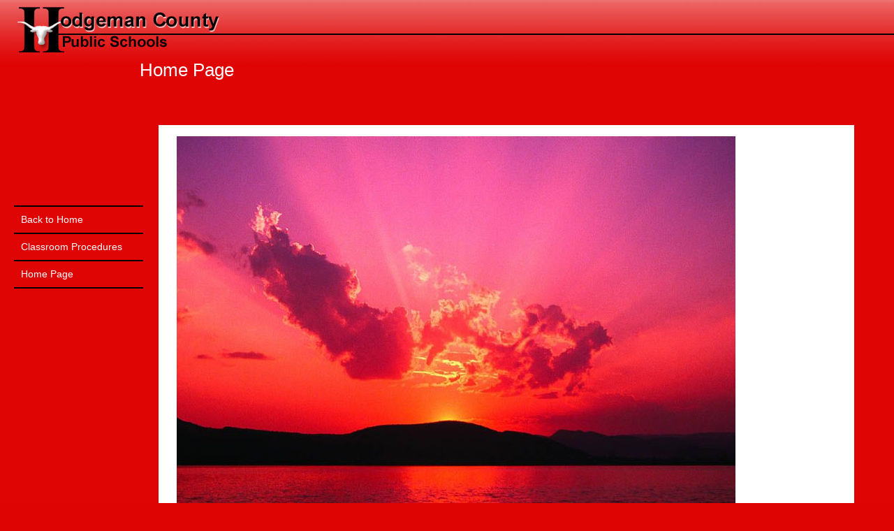

--- FILE ---
content_type: text/html; charset=UTF-8
request_url: https://usd227.socs.net/vnews/display.v/SEC/Middle%20School/High%20School%7CFaculty%3E%3EHergert%2C%20Sue
body_size: 5111
content:



<!doctype html>
<html class="no-js" lang="en">
  <head>
    <meta charset="utf-8">
    <meta name="viewport" content="width=device-width, initial-scale=1, shrink-to-fit=no">
    <title>USD 227 - Home Page</title>

        <link rel="stylesheet" href="/css/backend/fonts-min.css">
    <link rel="stylesheet" href="/css/backend/reset-min.css">
    <link rel="stylesheet" href="/css/backend/base-min.css">

    <link rel="stylesheet" href="/css/backend/fontawesome/6.5.2-pro/css/all.min.css">

        <link rel="stylesheet" id="staffpages" href="/pages/teacherpages/USD227/default.css?v=042114">

      <script src="/javascripts/jquery/jquery-3.7.1.min.js"></script>
                                
    <link rel="stylesheet" href="/css/L14/screen/vnews/ezEdit.css?v=140204">
    <script src="/javascripts/jquery/plugins/jqModal.js"></script>
        <script src="/javascripts/vnews/ezEdit.js?v=200812"></script>
    <script src="/javascripts/jquery/plugins/jquery.imagesloaded-3.1.7.min.js"></script>
    <link rel="stylesheet" href="/javascripts/widgets/lightGallery/1.6.12/dist/css/lightgallery.min.css"><link rel="stylesheet" href="/javascripts/jquery/plugins/lightGallery-fes.css"><script src="/javascripts/jquery/plugins/lightGallery-fes.js"></script><script src="/javascripts/widgets/lightGallery/1.6.12/modules/lg-thumbnail.min.js"></script><script src="/javascripts/jquery/plugins/lg-autoplay-fes.js"></script><script src="/javascripts/widgets/lightGallery/1.6.12/modules/lg-video.min.js"></script><script src="/javascripts/widgets/lightGallery/1.6.12/modules/lg-fullscreen.min.js"></script><script src="/javascripts/widgets/lightGallery/1.6.12/modules/lg-zoom.min.js"></script><script src="/javascripts/jquery/plugins/jquery.mousewheel-3.1.13.min.js"></script>


          <script type="text/javascript">var socsSignedIn = 0;</script>      </head>
  <body>
        <div class="sr-only">Quick Links</div>
    <a class="sr-only sr-only-focusable" href="#mainContent" title="Skips to the main content.">Skip to main content</a>
    <a class="sr-only sr-only-focusable" href="#navigation" title="Skips to the main menu.">Skip to navigation</a>

    <div id="wrap"><div id="wrap2"><div id="wrap3"><div id="wrap4"><div id="wrap5"><div id="wrap6"><div id="wrap7"><div id="wrap8"><div id="wrap9">

      <div id="title"><div id="title2"><div id="title3">
                  <h1><span>Home Page</span></h1>
                                                                  </div></div></div>

      <div id="container">

        <div id="nav">
          <a href="#" class="nav-toggle hidden"><span class="sr-only">Menu Toggle Link</span></a>
          <div id="nav2"><div id="nav3">

                    <a name="navigation"></a>

                                              <ul>
                                  <li
                                                              class="first"                                                            ><a href="/vnews/display.v/TP/4e9603f2b88d1"><span>Back to Home</span></a></li>
                                  <li
                                                                                                                          ><a href="/vnews/display.v/TP/4db05af5f1a63"><span>Classroom Procedures</span></a></li>
                                  <li
                    id="current"                                                                                                      ><a href="/vnews/display.v/TP/4db05af5f167e"><span>Home Page</span></a></li>
                                                  <li class="last hideBlogLink">
                    <a href="/vnews/display.v/TBLOG/~BLOG~%7CHergert%2C%20Sue_u%3Ashergert"><span>My Blog</span></a>
                  </li>
                              </ul>
                              </div></div></div>

        <div id="content"><div id="content2">
          <div id="eipWrap">
  <div id="eipContent" style="display:none;">
    <p>
      <label for="eipHeadline">Headline:</label>
      <input type="text" value="" id="eipHeadline" name="eipHeadline" />
    </p>
    <p>
      <label for="eipTagline">Tagline:</label>
      <input type="text" value="" id="eipTagline" name="eipTagline" />
    </p>
    <p>
      <label for="eipByline">Byline:</label>
      <input type="text" value="" id="eipByline" name="eipByline" />
    </p>
        <p id=eipDisplayAs name=eipDisplayAs style="display:none;">
       <label for="eipDisplayAs">Display:</label>
       <label for="eipStaffPageDisplay1" class="sr-only">Website Navigation</label>
       <label for="eipStaffPageDisplay2" class="sr-only">As Staff Page Only</label>
       <input type="radio" value="site" name="eipStaffPageDisplay" id="eipStaffPageDisplay1" /> Website Navigation &nbsp;
       <input type="radio" value="staff" name="eipStaffPageDisplay" id="eipStaffPageDisplay2" /> As Staff Page Only
    </p>
    <p id=eipTemplateP name=eipTemplateP style="display:none;">
      <label for="eipTemplate">Template:</label>
      <select id="eipTemplate" name="eipTemplate">
        <option value="">No Staff Template</option>
        <option value="staff_pages_default">Default Staff Template: A_Plus</option>
      </select>
      <label for="eipSetDefaultTemplate" class="sr-only">Set as Default Template</label>
      <input type="checkbox" id="eipSetDefaultTemplate"> Set as Default Template
      <a style="text-decoration: underline;" class="help" href="#" onclick='javascript:$(".csTipSP").toggle();$(".csTipSP").css({top:($(this).position().top - 160) + "px"});return false;'><span class="csHelpIcon"> </span><span class="sr-only">Help</span></a>
    </p>
    <div id="eipCSTipSP" name="eipCSTipSP" class="csTipSP">&nbsp;</div>
<script>
(function($) { 'use strict';
   $(function() {
  $('#eipCSTipSP').html("<p>You may have a different template design for each article you add.<br>By checking this box all articles will use this template design.</p><strong class=\"close\" onclick='javascript:$(\".csTipSP\").toggle();return false;' style=\"cursor:pointer;float:right;\">Close</strong>");


  $('#FeaturesSharePanel').remove();

  });
})(jQuery);
</script>
    <div class="actionButtons elsession-buttons">
      <input type="button" id="eipSubmit" value="Submit Article" />
      <input type="button" id="eipCancel" value="Cancel" />
      <input type="button" id="eipPreview" value="Preview Article" />
    </div>
    <div id="HTMLEditor" style="display:none;">
      <p>HTML Editor:</p>
      <label for="eipHTMLArtText" class="sr-only">HTML Editor:</label>
      <textarea id="eipHTMLArtText" name="eipHTMLArtText" rows="25" cols="80"></textarea>
    </div>
    <div id="sessionTimer" style="text-align:right;padding:5px;">
      Your session will expire in <span id="sessionTime">0</span><span id="sessionMinutes"> minutes</span>.
      <input type="button" id="sessionRenew" value="Renew Session" />
    </div>
    <div id="java-editor"></div>
    <div class="js-editor" style="display:none;">
      <label for="js-editor" class="sr-only">Editor:</label>
      <textarea id="js-editor"></textarea>
      <input type="hidden" id="template" name="template" value="L14" />
      <input type="hidden" id="articleText" name="articleText" value="" />
    </div>
    <div id="FeaturesSharePanel" class="panel panel-default" style="display:none">
      <div class="panel-heading">
        <h3 id="FeaturesShareLabel" class="panel-title">Feature & Share</h3>
      </div>
      <div class="panel-body">
        <div id="featureArticleGroup" class="form-group" style="display:none">
          <div class="checkbox">
            <label for="featureArticle"><input id="featureArticle" name="featureArticle" type="checkbox" value="1">Feature on Homepage</label>
          </div>
        </div>
        <div id="shareNotifierGroup" class="form-group" style="display:none">
          <div class="checkbox">
            <label for="shareNotifier"><input id="shareNotifier" name="shareNotifier" type="checkbox" value="1">Share via Notifier</label>
          </div>
        </div>
      </div>     </div>       <div class="actionButtons elsession-buttons">
      <input type="button" id="eipSubmit2" value="Submit Article" />
      <input type="button" id="eipCancel2" value="Cancel" />
      <input type="button" id="eipPreview2" value="Preview Article" />
    </div>
  </div>

    <div id="teacherPages" style="display:none;">
    <label for="teacherPageArticle" class="sr-only">TP Article</label>
    <div id="tpa"><select name="teacherPageArticle" id="teacherPageArticle"></select></div>
    <label for="teacherPageTemplate" class="sr-only">TP Template</label>
    <div id="tpt"><select name="teacherPageTemplate" id="teacherPageTemplate"></select></div>
    <label for="tpTemplates" class="sr-only">TP Templates</label>
    <div id="tpTpl"><select name="tpTemplates" id="tpTemplates"></select></div>
  </div>

    <div id="ajaxLoadingEIP" class="jqmWindow">
    <div class="jqmWindow1">
      <p class="centered">Working...</p>
      <p class="centered"><img src="//socshelp.socs.net/images/ajax_bar_loader.gif" alt="Ajax Loading Image" /></p>
    </div>
  </div>
  <div id="ajaxDialog" class="jqmWindow">
    <div class="jqmWindow1">
      <p>&nbsp;</p>
      <div class="centered">
        <input class="jqmClose" type="button" value="OK" />
      </div>
    </div>
  </div>

    <form method="post" action="/vnews/editor.v?TARGET=preview" name="previewForm" target="preview" id="ed_preview">
    <input type="hidden" name="article_id" />
    <input type="hidden" name="artHeadline" />
    <input type="hidden" name="artTagline" />
    <input type="hidden" name="artByline" />
    <input type="hidden" name="artText" />
    <input type="hidden" name="artRelatedURLs" />
    <input type="hidden" name="artSection" />
    <input type="hidden" name="artPublishDate" />
    <input type="hidden" name="numimages" />
    <input type="hidden" name="image_1_on" />
    <input type="hidden" name="image_2_on" />
    <input type="hidden" name="image_3_on" />
    <input type="hidden" name="vfeedback" />
    <input type="hidden" name="cssFile" />
    <input type="hidden" name="ezeDesign" />
  </form>

  <input type="hidden" id="article_id" name="article_id" value="4db05af5f167e" />
  <input type="hidden" id="artSection" name="artSection" value="Middle School/High School|Faculty&gt;&gt;Hergert, Sue" />
  <input type="hidden" id="artEditor" name="artEditor" value="shergert" />
  <input type="hidden" id="numimages" name="numimages" value="1" />
  <input type="hidden" id="artRelatedURLs" name="artRelatedURLs" value="" />
  <input type="hidden" id="artPublishDate" name="artPublishDate" value="" />
  <input type="hidden" id="artEndDate" name="artEndDate" value="-1" />
  <input type="hidden" id="image_1_on" name="image_1_on" value="1" />
  <input type="hidden" id="image_2_on" name="image_2_on" value="" />
  <input type="hidden" id="image_3_on" name="image_3_on" value="" />
      <input type="hidden" id="image_1" name="image_1" value="/vimages/shared/vnews/stories/4db05af5f167e/s-1_1318262443281.jpg">
  
      <input type="hidden" id="image_2" name="image_2" value="https://socshelp.socs.net/sharedimages/image2tag.gif">
  
      <input type="hidden" id="image_3" name="image_3" value="https://socshelp.socs.net/sharedimages/image3tag.gif">
    <input type="hidden" id="ezeDesign" name="ezeDesign" value="USD227" />
  <input type="hidden" id="staffpagesDefault" name="staffpagesDefault" value="A_Plus" />
  <input type="hidden" id="artStaffPageFlag" name="artStaffPageFlag" value="true" />
</div>


          <a name="mainContent" accesskey="2"></a>

          <div id="content3">
                                                        
<div class="gallery-html-comments"><!-- $template = L14 --><!-- $switch_template =  --><!-- switched $template = L18 --><!-- $origTemplate = L14 --></div><div class="story-image story-image-1" style="width:800px;"><input type="hidden" id="story-image-1-width" value="800"><div class="lightGallery"><div class="story-image-box"><a href="" data-alt="" data-sub-html="#caption0_1" data-download-url="false" data-src="/vimages/shared/vnews/stories/4db05af5f167e/1_1318262443281.jpg"><img src="/vimages/shared/vnews/stories/4db05af5f167e/1_1318262443281.jpg" alt=""><b class="sr-only">Launch the media gallery 1 player</b></a></div></div></div><!-- reset $template = [L14] -->              
                            <table border="2" cellpadding="2" cellspacing="0" style="width: 100%;">
	<tbody>
		<tr>
			<td colspan="2" style="vertical-align: middle; text-align: left; height: 16px; width: 0%;"><span style="font-size: medium;"><span style="font-family: Arial;">Sue Hergert<br />
			FACS </span></span></td>
			<td rowspan="2" style="height: 124px;" width="121px">
			<center></center>
			</td>
		</tr>
		<tr>
			<td colspan="2" style="vertical-align: top; text-align: left; height: 108px; width: 100%;">
			<p><span style="font-size: medium;"><span style="font-family: Arial;"></span></span></p>

			<p>&nbsp;</p>

			<p>&nbsp;</p>

			<p>&nbsp;</p>
			</td>
		</tr>
		<tr>
			<td style="vertical-align: middle; width: 35%; text-align: left; white-space: nowrap;"><span style="font-size: medium;"><span style="font-family: Arial;">Phone: 620-357-8376</span></span></td>
			<td style="vertical-align: middle; width: 50%; text-align: left; white-space: nowrap;"><span style="font-size: medium;"><span style="font-family: Arial;">Email: <a href="/vnews/email-friend.v?TARGET=staff&sid=shergert" class="staffNewWindow">Sue Hergert</a><script>;(function($) {  $(".staffNewWindow").on("click", function(e) {    e.preventDefault();    var x = window.open(this.href, "emailArt", "width=550,height=550,scrollbars=1,resizable=1");    x.focus();  });})(jQuery);</script> </span></span></td>
			<td style="vertical-align: middle; width: 15%; text-align: left; white-space: nowrap;"><span style="font-size: medium;"><span style="font-family: Arial;">Hodgeman County MS/HS, USD 227<br />
			    </span></span></td>
		</tr>
		<tr>
			<td colspan="3" style="background-color: #ffffff; height: 16px; text-align: center; width: 100%;">&nbsp;</td>
		</tr>
	</tbody>
</table>


                                                                          
                            
                                            
                                    </div>
        </div></div>

      </div>
      
      <div id="footer"><div id="footer2"><div id="footer3">
        <!-- Might eventually include copyright and SOCS branding - but for now, empty -->
      </div></div></div>

    </div></div></div></div></div></div></div></div></div>

    <!-- These extra divs/spans may be used as catch-alls to add extra imagery. -->
    <!-- Add a background image to each and use width and height to control sizing, place with absolute positioning -->
    <div id="extraDiv1"><span>&nbsp;</span></div>
    <div id="extraDiv2"><span>&nbsp;</span></div>
    <div id="extraDiv3"><span>&nbsp;</span></div>
    <div id="extraDiv4"><span>&nbsp;</span></div>
    <div id="extraDiv5"><span>&nbsp;</span></div>
    <div id="extraDiv6"><span>&nbsp;</span></div>

    <div id="installFolder" class="hidden hide">usd227.socs.net</div><script>;(function($) { 'use strict';var hostname = document.location.hostname, installFolder = $.trim($('#installFolder').text()), socsPage = 'teacher_page';
  function commonChecks() {

    // If something bad happened with the install folder session variable
    if (installFolder.length === 0) return false;

    // If the hostname ends with "socs.net" or "fes.org" - no updating needed
    if (hostname.match(/socs\.net$/) !== null || hostname.match(/fes\.org$/) !== null) return false;

    return true;
  }

  function updateStaffLinks() {

    if ( ! commonChecks()) return false;

    if (hostname != installFolder) {
      $('a[href*="email-friend.v?TARGET=staff"]').each(function() {
        $(this).attr('href', '//' + installFolder + $(this).attr('href'));
      });
    }
  }

  function updateURL() {
    var updatedHref = '';

    if ( ! commonChecks()) return false;

    // If the hostname in the page's URL does not match the install folder - update the URL and reload the page
    if (hostname != installFolder) {
      updatedHref = location.href.replace(hostname, installFolder);
      location.href = updatedHref;
    }
  }

  $(function() {

    // Is a formmail form in the page that includes Google's reCAPTCHA?  If so, reload the page with an updated URL if necessary
    if ($('form[action$="/formmail/formmail.php"] .g-recaptcha').length) updateURL();

    // If on the "Sign Up" page for public users, reload the page with an updated URL if necessary
    if (socsPage === 'register_form' && $('form button.g-recaptcha').length) updateURL();

    // Staff Page section page email links
    if ($('a[href*="email-friend.v?TARGET=staff"]').length) updateStaffLinks();

  });
})(jQuery);
</script>


<script>
;(function($) { 'use strict';
  $('.lightGallery').lightGallery({
    selector: 'a',
    getCaptionFromTitleOrAlt: false,
    autoplayFirstVideo: false
  });

  $(function() {

    // Wait until all of the images in the grid are done loading
    $('.ig-thumbnails').imagesLoaded(function() {
      $('.ig-thumbnails').each(function() {
        var $this = $(this), height = 0;

        // Get the height of the tallest image in the gallery
        $this.find('img').each(function() {
          if ($(this).height() > height) height = $(this).height();
        });

        // Use that to set the height and max-height of the image contaner and image, respectively.
        $this.find('.thumbnail-inner').css('height', height).end().find('img').css('max-height', height);

        // Get the combined height of credits and captions
        height = 0;
        $this.find('.ig-show-captions-content').each(function() {
          var $this = $(this), x = 0;
          x = $this.find('.ig-credit').outerHeight() + $this.find('.ig-caption').outerHeight();
          if (x > height) height = x;
        });

        // Cap the height at 100px
        if (height > 100) height = 100;

        if (height == 0) {
          // If there are no captions/credits - hide the checkbox
          $this.find('> .checkbox').addClass('hiddenNav');
        } else {
          // Set the height when the checkbox is clicked (checkbox acts as a toggle on the height).
          $this.find('.ig-show-captions').on('click', function() {
            var $this = $(this);
            if ($this.is(':checked')) {
              $this.closest('.ig-thumbnails').find('.ig-show-captions-content').css('height', height + 4);
            } else {
              $this.closest('.ig-thumbnails').find('.ig-show-captions-content').css('height', 0);
            }
          });
        }

      });
    });

    $('#nav > a').on('click', function(e) {
      var $p = $(this).parent();

      $p.toggleClass('show-nav');

      e.preventDefault();
    });

  });
})(jQuery);
</script>

  </body>
</html>



--- FILE ---
content_type: text/css
request_url: https://usd227.socs.net/pages/teacherpages/USD227/default.css?v=042114
body_size: 1933
content:
@import 'gallery.css';
@import 'sharing.css';

/* Resets & overrides ------------------------------------------------------ */
html {
  background: none;
}

/* Firefox has an unfortunate habit of showing the right scrollbar when a page is long and hiding
   it when the page doesn't reach below the fold, thus creating an undesireable "jump".
   This "fixes" the jump by keeping the scroll bar displayed at all times. */
html { overflow-y: scroll; }

table.no-border-cell td {
  border: none;
}

/* Links & type ------------------------------------------------------------ */
body {
  background-color: #df0404;
  color: #000;
  margin: 0;
}

/* Design framework images ------------------------------------------------- */
#wrap { /* Background watermark */
  background: #000 url(images/watermark.jpg);
  /*background-color: #fff;*/
  min-width: 990px; /* 1024x768 min screen rez */
}

#wrap2 { /* Left border */
  background: transparent url(images/leftBG.jpg) repeat-y;
}

#wrap3 { /* Right border */
  background: transparent url(images/rightBG.jpg) repeat-y right top;
}

#wrap4 { /* Top border */
  background: transparent url(images/topBG.jpg) repeat-x;
}

#wrap5 { /* Bottom border */
  background: transparent url(images/bottomBG.jpg) repeat-x left bottom;
}

#wrap6 { /* Top left */
  background: transparent url(images/topLeft.jpg) no-repeat;
}

#wrap7 { /* Top right */
  background: transparent url(images/topRight.jpg) no-repeat right top;
}

#wrap8 { /* Bottom left */
  background: transparent url(images/bottomLeft.jpg) no-repeat left bottom;
}

#wrap9 { /* Bottom right */
  background: transparent url(images/bottomRight.jpg) no-repeat right bottom;
}

/* Main layout ------------------------------------------------------------- */
#title {
  height: 190px; /* Image height */
  position: relative;
}

#title h1, #title h2, #title h3, #title h4 {
  color: #fff;
  margin: 0;
}

/* Article headline */
#title h1 {
  font: normal 200% Arial;
  margin-left: 200px;
  padding-top: 85px;
}

/* Article tagline */
#title h2 {
  font-size: 90%;
  font-weight: bold;
  margin-left: 200px;
  
}

/* Article byline */
#title h3 {
  font-size: 17px;
  position: absolute;
  right: 75px;
  top: 60px;
}

/* Article publish date */
#title h4 {
  position: absolute;
  right: 75px;
  top: 84px;
}

#container {
  overflow: auto; /* Float containment */
}

#nav {
  float: left;
  width: 225px;  /* Image width - needed since floated */
  margin-top: 8em;
}

/* Navigation list of articles */
#nav ul {
  margin: 0;
}

#nav ul {
  border-top: 2px solid #000;
  margin: 0 20px 20px;
}

#nav li {
  border-bottom: 2px solid #000;
  font-size: 110%;
  list-style: none;
}

#nav li a {
  color: #fff;
  display: block;
  padding: 10px;
  text-decoration: none;
  -webkit-transition: .5s all ease;
      -ms-transition: .5s all ease;
          transition: .5s all ease;
}

#nav a:hover {
  background-color: #000;
  color: #fff;
}

/* Article content */
#content {
  margin: 0 80px 0 248px; /* Left/right margins match background image widths */
  padding: 5px;
}

#content3 {
  background-color: #fff;
  overflow: hidden; /* float containment */
}

/* Blogs ---------------------------------------------------------------------- */
.fullBlogArticle a:link, .fullBlogArticle a:visited, .fullBlogArticle a:hover,
.blogArticle a:link, .blogArticle a:visited, .blogArticle a:hover {
  color: #6a2732;
}

/* Blog - Articles Displayed in Full */
.fullBlogArticle {
  border-bottom: 2px solid #fff;
  margin-bottom: 2em;
  padding-bottom: 2em;
}

.fullBlogArticle .blogArtHead {
  font-size: 153.9%;
  margin: 0 0 .25em;
}

.fullBlogArticle .blogArtTag {
  font-size: 123.1%;
  margin: 0 0 .25em;
}

.fullBlogArticle .blogArtByline {
  font-size: 93%;
  font-weight: bold;
}

.fullBlogArticle .blogArtComments {
  margin: 1em 0;
  padding-left: 8px;
}

.fullBlogArticle .blogArtComments a {
  font-weight: bold;
  padding-left: 5px;
}

/* Blog - Article Abstracts */
.blogArticle {
  margin-bottom: 1em;
  padding-bottom: .5em;
}

.blogArticle .blogArtHead {
  margin: 0 0 .25em;
}

.blogArticle .blogArtTag {
  margin: 0 0 .25em;
}

.blogArticle .blogArtByline {
  font-size: 93%;
}

.blogArticle .blogArtAbs img {
  padding: 0 5px 0 8px;
}

.blogArticle .blogArtAbs span {
  font-size: 93%;
}

/* Related Sites -------------------------------------------------------------- */
.relatedSites {
  border-bottom: 1px solid #6a2732;
  clear: both;
}

.relatedSites h3 {
  border-bottom: 1px solid #6a2732;
  font-size: 1em;
  line-height: 1em;
  margin: 0;
  padding: 0 0 .25em;
}

.relatedSites p {
  margin: .5em;
}

.relatedSites ul {
  margin: .5em;
  padding: 0 0 0 1.2em;
}

/* Feedback ------------------------------------------------------------------- */
#feedbackBox {
  clear: both;
  padding: 2.5em 0 1em;
}

#feedbackBox h3 {
  background: #6a2732 url(images/icon_feedback.gif) no-repeat scroll 5px 7px;
  color: #fff;
  font-size: 1em;
  margin: 0;
  padding: .3em 0 .3em 23px;
}

#feedbackBox table {
  font-size: .9em;
  margin-bottom: 0;
  width: 100%;
}

#feedbackBox tr.rowA td { background-color: #eee; }
#feedbackBox th, #feedbackBox tr.rowB td { background-color: #deb794; }

#feedbackBox th, #feedbackBox td {
  border: 0;
  color: #000;
}

#feedbackBox th { white-space: nowrap; }

#feedbackBox th#postedBy { width: 15%; }

#feedbackBox td { vertical-align: top; }

#feedbackBox td span { display: none; }

#feedbackBox p {
  background-color: #deb794;
  color: #000;
  font-size: .9em;
  margin: 0;
  padding: .5em;
}

#feedbackBox a { font-weight: bold; }

#feedbackBox p a:link, #feedbackBox p a:visited {
  color: #fff;
  text-decoration: none;
}

#feedbackBox p a:hover {
  color: #fff;
  text-decoration: underline;
}

#feedbackBox .backgroundError { background-color: #ffffdf; }

#feedbackBox .formItems label {
  display: block;
  float: left;
  text-align: right;
  width: 170px;
}

#feedbackBox p.formItems span {
  display: block;
  margin-left: 180px;
}

#feedbackBox p.formItems span label {
  display: inline;
  float: none;
  margin: 0;
  padding: 0;
  width: auto;
}

#feedbackBox .formItems input, #feedbackBox .formItems textarea { width: 95%; }

#feedbackBox #fbYes, #feedbackBox #fbNo { width: auto; }

#feedbackBox .formItems span.spacer {
  clear: both;
  display: block;
  height: 1px;
  overflow: hidden;
}

#feedbackBox .formButtons { text-align: center; }

#feedbackBox noscript {
  color: #fff;
  font-weight: bold;
}

#footer {
  height: 225px; /* Image height */
}

#extraDiv1, #extraDiv2, #extraDiv3, #extraDiv4, #extraDiv5, #extraDiv6 {
  display: none;
}

.clearfix:after {
  visibility: hidden;
  display: block;
  font-size: 0;
  content: " ";
  clear: both;
  height: 0;
}

.hideBlogLink {
  display: none;
}


--- FILE ---
content_type: application/javascript
request_url: https://usd227.socs.net/javascripts/vnews/ezEdit.js?v=200812
body_size: 6923
content:
var socs_cssFile = '';
var socsSavingChanges = false;
var socs_newartid = '';

function socsPreviewTP(articleText) {
  var $ = jQuery;
  $("#ed_preview input[name='cssFile']").val(socs_cssFile);
  socsPreview(articleText);
}

function socsPreview(articleText) {
  var $ = jQuery;

  $("#ed_preview input[name='article_id']").val($('#article_id').val());
  $("#ed_preview input[name='artHeadline']").val($('#eipHeadline').val());
  $("#ed_preview input[name='artTagline']").val($('#eipTagline').val());
  $("#ed_preview input[name='artByline']").val($('#eipByline').val());
  $("#ed_preview input[name='artText']").val(articleText);
  $("#ed_preview input[name='artRelatedURLs']").val($('#artRelatedURLs').val());
  $("#ed_preview input[name='artSection']").val($('#artSection').val());
  $("#ed_preview input[name='artPublishDate']").val($('#artPublishDate').val());
  $("#ed_preview input[name='numimages']").val($('#numimages').val());
  $("#ed_preview input[name='image_1_on']").val($('#image_1_on').val());
  $("#ed_preview input[name='image_2_on']").val($('#image_2_on').val());
  $("#ed_preview input[name='image_3_on']").val($('#image_3_on').val());
  if ($('#feedbackBox').length) $("#ed_preview input[name='vfeedback']").val('vfeedback');

  window.open('', 'preview', 'resizable=1,toolbar=0,scrollbars=1');

  $('#ed_preview').submit();

  socs_cssFile = '';
  $("#ed_preview input[name='cssFile']").val('');
}

function socsSaveChanges(articleText) {
  var $ = jQuery;
  var errMsg = '', $ajaxLoading = $('#ajaxLoadingEIP'), $ajaxDialog = $('#ajaxDialog'), artHeadline = $.trim($('#eipHeadline').val());

  // Let the jQuery-namespaced code know that we're trying to save changes through a global variable
  socsSavingChanges = true;

  // Validation - Headline and article text must exist
  if (artHeadline.length === 0 || articleText.length === 0) {
    $ajaxLoading.jqmHide();
    if (artHeadline.length === 0) {
      errMsg = '<strong>Please provide a headline for the article.</strong>';
    } else {
      errMsg = '<strong>Please provide text for the article.</strong>';
    }
    $ajaxDialog.find('p').html(errMsg).end().jqmShow();
    return false;
  }

  //PBW stafftemplate
  var staffTemplate = $('#eipTemplate').val();
  if (staffTemplate.length > 0 && staffTemplate != 'staff_pages_default') staffTemplate = staffTemplate.match(/.*\/teacherpages\/(.*)\/default.css/)[1];
  var staffDisplay = $('input:radio[name="eipStaffPageDisplay"]:checked').val();
  var staffPagesFlag = $('#artStaffPageFlag').val();

  $.ajax({
    url: '/vnews/libs/ajax_edit_in_place_save_changes.php',
    type: 'POST',
    data: {
      article_id: $('#article_id').val(),
      artHeadline: artHeadline,
      artTagline: $.trim($('#eipTagline').val()),
      artByline: $.trim($('#eipByline').val()),
      artText: articleText,
      artSection: $('#artSection').val(),
      staffTemplate: staffTemplate,
      setDefaultTemplate: $('#eipSetDefaultTemplate').is(':checked'),
      staffDisplay: staffDisplay,
      staffPagesFlag: staffPagesFlag,
      socsPageType: socsPageType,
      shareNotifier: $('#shareNotifier').is(':checked'),
      featureArticle: $('#featureArticle').is(':checked')
    },
    beforeSend: function() {
      $ajaxLoading.jqmShow();
    },
    error: function(xhr, textStatus, errorThrown) {
      $ajaxLoading.jqmHide();
      $('#ajaxDialog').find('p').html('<strong>Unexpected Ajax Error<br /><br />' + xhr.responseText).end().jqmShow();
    },
    success: function(data) {
      // May get PHP errors that won't trigger the ajaxError event
      if (data.indexOf('error') != -1) {
        $ajaxLoading.jqmHide();
        $ajaxDialog.find('p').html('<strong>Unexpected Ajax Error<br /><br />Error Text:</strong><br />' + data).end().jqmShow();
        return false;
      }

      data = $.parseJSON(data);

      if (data.errMsg.length) {
        $ajaxLoading.jqmHide();
        $ajaxDialog.find('p').html(data.errMsg).end().jqmShow();
        return false;
      }

      if (data.saved) {
        if ($('#shareNotifier').is(':checked')) {
          window.location = '/vnotifier/manager.php?fp=notifierMenu&ac=SendMessage' +
                      '&messagebody='+encodeURI(artHeadline+"\n"+data.shorturl+"\n");
        } else {
          window.location.reload(true);
        }
      }
    }
  });

}

(function($){
  $(function() {
    function addIconsToPage(type, $container, ezeDesign) {
      switch(type) {
        case 'article': // Edit article, Edit Media, Delete article
          $container.prepend(
            '<div id="ezEdit">' +
              '<a id=ezNewArt href="#"><img src="/vimages/backend/shared/addArticle.gif" title="Create New Article" alt="Create Article Icon" \/><\/a>' +
              '<a id=ezEditArt href="#"><img src="/vimages/backend/shared/editArticle.gif" title="Edit Article in Place" alt="Edit Article in Place Icon" \/><\/a>' +
              '<a id=ezEditArtCS href="/vnews/editor.v?TARGET=editArticle&Lid=' + socsArticleID + '&from_target=ezeArticle">' +
                '<img src="/vimages/backend/shared/editArticleCS.gif" title="Edit Article in Central Services" alt="Edit Article in CS Icon" \/><\/a>' +
              '<a id=ezEditGallery href="/vnews/editor.v?TARGET=editGallry&numimages=0&Lid=' + socsArticleID + '&from_target=ezeArticle">' +
                '<img src="/vimages/backend/shared/editImages.gif" title="Edit Media" alt="Edit Media Icon" \/><\/a>' +
              '<a id=ezDeleteArt href="#"><img src="/vimages/backend/shared/deleteArticle.gif" title="Delete Article" alt="Delete Article Icon" \/><\/a>' +
            '<\/div>'
          );
          break;
        case 'section': // Create new article
          $container.prepend(
            '<div id="ezEdit">' +
              '<a id=ezNewArtCS href="/vnews/editor.v?TARGET=menuRoute&submit=newGallry&ezeSectionName=' + escape(socsSectionName) + '&from_target=ezeNewArticle">' +
                '<img src="/vimages/backend/shared/addArticle.gif" title="Create New Article in Central Services" alt="Create Article Icon" \/><\/a>' +
            '<\/div>'
          );
          break;
        case 'teacherblog': // Create new blog article
          $container.prepend(
            '<div id="ezEdit">' +
              '<a id=ezNewArt href="#"><img src="/vimages/backend/shared/addArticle.gif" title="Create New Blog Article" alt="Create Article Icon" \/><\/a>' +
              '<a id=ezNewBlog href="/vnews/editor.v?TARGET=menuRoute&submit=newGallry&ezeSectionName=' + escape(socsSectionName) + '&from_target=ezeNewTBlog&ezeDesign=' + ezeDesign + '">' +
                '<img src="/vimages/backend/shared/editArticleCS.gif" title="Create New Blog Article in Central Services" alt="Create Article Icon" \/><\/a>' +
            '<\/div>'
          );
          break;
        case 'teacherpage': // Edit staff page, Edit Media, Delete staff page
          $container.prepend(
            '<div id="ezEdit">' +
              '<a id=ezNewArt href="#"><img src="/vimages/backend/shared/addArticle.gif" title="Create New Article" alt="Create Article Icon" \/><\/a>' +
              '<a id=ezEditStaffPage href="#"><img src="/vimages/backend/shared/editArticle.gif" title="Edit Page in Place" alt="Edit Page in Place Icon" \/><\/a>' +
              '<a id=ezEditArt href="/vnews/editor.v?TARGET=editArticle&Lid=' + socsArticleID + '&from_target=ezeTPage&ezeDesign=' + ezeDesign + '">' +
                '<img src="/vimages/backend/shared/editArticleCS.gif" title="Edit Page in Central Services" alt="Edit Page in CS Icon" \/><\/a>' +
              '<a id=ezEditGallery href="/vnews/editor.v?TARGET=editGallry&numimages=0&Lid=' + socsArticleID + '&from_target=ezeTPage&ezeDesign=' + ezeDesign + '">' +
                '<img src="/vimages/backend/shared/editImages.gif" title="Edit Media" alt="Edit Media Icon" \/><\/a>' +
              '<a id=ezDeleteArt href="#"><img src="/vimages/backend/shared/deleteArticle.gif" title="Delete Page" alt="Delete Article Icon" \/><\/a>' +
            '<\/div>'
          );
          $(".hideBlogLink").removeClass("hideBlogLink");
          break;
      }
    }

    $( "#eipTemplate" ).change(function () {
      $( "#eipTemplate option:selected" ).each(function() {
        if ($( this ).val() == 'staff_pages_default') {
          var fullpathstaffdefault = $("#eipTemplate").children("option[value$='" + $("#staffpagesDefault").val() + "/default.css']").val();
          if (typeof fullpathstaffdefault == 'undefined') fullpathstaffdefault = "/teacherpages/Notebook_Blue/default.css";
          if (fullpathstaffdefault.length > 0) {
            $('link#staffpages').replaceWith('<link rel="stylesheet" id="staffpages" href="' + fullpathstaffdefault + '" type="text/css" />');
          }
        } else if ($( this ).val() != '') {
          $('link#staffpages').replaceWith('<link rel="stylesheet" id="staffpages" href="' + $( this ).val() +'" type="text/css" />');
        }
      });
    });


    function buildEditorMenu(data) {

      var html = '<div id="js-editor-menu" class="clearfix"><ul>';

      // Bit of a hack to find out if there are items for the "Insert" menu
      var cnt = 0;
      try {
        $.each(data.jsEditorMenu.Insert, function(i, v) {
          cnt++;
          return false;
        });
      } catch (e) {}

      if (cnt) {
        html += '<li class="top"><a href="#">Insert</a><div class="js-sub"><ul>';
        $.each(data.jsEditorMenu.Insert, function(idx, val) {
          html += '<li><a href="#" class="' + idx + '">' + val + '</a></li>';
        });
        html += '</ul></div></li>';
      }

      cnt = 0;
      try {
        $.each(data.jsEditorMenu.Articles, function(i, v) {
          cnt++;
          return false;
        });
      } catch (e) {}

      if (cnt) {
        html += '<li class="top"><a href="#">Articles</a><div class="js-sub"><ul class="js-articles">';
        $.each(data.jsEditorMenu.Articles, function(idx, val) {
          html += '<li><a href="#" class="' + idx + '" rel="' + escape(val[1]) + '" title="' + val[0] + '">' + val[0] + '</a></li>';
        });
        html += '</ul></div></li>';
      }

      cnt = 0;
      try {
        $.each(data.jsEditorMenu.MyArticles, function(i, v) {
          cnt++;
          return false;
        });
      } catch (e) {}

      if (cnt) {
        html += '<li class="top"><a href="#">My Articles</a><div class="js-sub"><ul class="js-articles">';
        $.each(data.jsEditorMenu.MyArticles, function(idx, val) {
          html += '<li><a href="#" class="' + idx + '" rel="' + escape(val[1]) + '" title="' + val[0] + '">' + val[0] + '</a></li>';
        });
        html += '</ul></div></li>';
      }

      cnt = 0;
      try {
        $.each(data.jsEditorMenu.Slideshows, function(i, v) {
          cnt++;
          return false;
        });
      } catch (e) {}

      if (cnt) {
        html += '<li class="top"><a href="#">Slideshows</a><div class="js-sub">' +
'<input type="hidden" id="js-slideshow-height" name="js-slideshow-height" value="' + data.jsEditorMenu.SlideshowHeight + '" />' +
'<input type="hidden" id="js-slideshow-width" name="js-slideshow-width" value="' + data.jsEditorMenu.SlideshowWidth + '" /><ul class="js-slideshows">';
        $.each(data.jsEditorMenu.Slideshows, function(idx, val) {
          html += '<li><a href="#" class="' + idx + '" rel="' + escape(val[1]) + '" title="' + val[0] + '">' + val[0] + '</a></li>';
        });
        html += '</ul></div></li>';
      }

      cnt = 0;
      try {
        $.each(data.jsEditorMenu.Videos, function(i, v) {
          cnt++;
          return false;
        });
      } catch (e) {}

      if (cnt) {
        html += '<li class="top"><a href="#">Videos</a><div class="js-sub"><ul class="js-videos">';
        $.each(data.jsEditorMenu.Videos, function(idx, val) {
          html += '<li><a href="#" class="' + idx + '" rel="' + escape(val[1]) + '" title="' + val[0] + '">' + val[0] + '</a></li>';
        });
        html += '</ul></div></li>';
      }

      html += '</ul></div>';
      if (jsCKEditor) {
        $(html).insertBefore('#js-editor');
      } else if (jsEditor) {
        $(html).insertBefore('#js-editor');
      }

      // Top-level menu will display/hide the drop-down menu
      $('#js-editor-menu').delegate('.top > a', 'click', function(e) {
        e.preventDefault();

        var $this = $(this).parent(),
          winH = $(window).height(), winST = $(window).scrollTop(),
          $div = $this.children('div:first'),
          divAdjTop = $div.offset().top - winST;

        // If the menu is too tall for the available space, resize it to fit in the available space
        // (plus a little padding to keep it off the chrome) and set a fixed width to account for the scrollbar.
        if ($div.height() > (winH - divAdjTop)) {
          $div.css({
            'height': winH - (divAdjTop + 10),
            'width': '300px'
          });
        }
        $div.css('left', 'auto');
      });

      $('#js-editor-menu .top').hover(function() {
        // Do nothing on the hover part...
      }, function() {
        var $menuDiv = $(this).children('div:first');
        // Hide the menu and reset the height and width.
        $menuDiv.css({
          'left': '-999em',
          'height': '',
          'width': ''
        });
      });

      // Insert Menu - Mobile Page
      $('#js-editor-menu a.imp').click(function(e) {
        e.preventDefault();
        // Emulate normal menu behavior by hiding the drop-down menu that we just "clicked" on
        closeMenu($(this));
        socsEditor.insertMobilePage();
      });

      // Insert Menu - Drop Doc
      $('#js-editor-menu a.idd').click(function(e) {
        e.preventDefault();
        // Emulate normal menu behavior by hiding the drop-down menu that we just "clicked" on
        closeMenu($(this));
        socsEditor.insertDropDoc();
      });

      // Insert Menu - Article Redirect
      $('#js-editor-menu a.iar').click(function(e) {
        e.preventDefault();
        closeMenu($(this));
        socs_insertArticleRedirect();
      });

      // Insert Menu - Local File
      $('#js-editor-menu a.ilf').click(function(e) {
        e.preventDefault();
        closeMenu($(this));
        insertLocalFile();
      });

      // Insert Menu - Local Image
      $('#js-editor-menu a.ili').click(function(e) {
        e.preventDefault();
        closeMenu($(this));
        insertLocalImage();
      });

      // Insert Menu - Teacher Page Link
      $('#js-editor-menu a.tpl').click(function(e) {
        e.preventDefault();
        closeMenu($(this));
        socs_insertTeacherPageLink();
      });

      // Insert Menu - Teacher Page Template
      $('#js-editor-menu a.tpt').click(function(e) {
        e.preventDefault();
        closeMenu($(this));
        socs_insertTeacherPageTemplate();
      });

      // Insert Menu - Gallery 1/Gallery 2/Gallery 3
    $('#js-editor-menu a.js-img1, #js-editor-menu a.js-img2, #js-editor-menu a.js-img3').click(function(e) {
      e.preventDefault();
      closeMenu($(this));
      if ($(this).hasClass('js-img1')) {
        if (jsCKEditor) socsCKEditor.insertGallry(1);
      } else if ($(this).hasClass('js-img2')) {
        if (jsCKEditor) socsCKEditor.insertGallry(2);
      } else if ($(this).hasClass('js-img3')) {
        if (jsCKEditor) socsCKEditor.insertGallry(3);
      }
    });

      // Articles & My Articles Menu
      $('#js-editor-menu .js-articles').delegate('a', 'click', function(e) {
        e.preventDefault();
        var $this = $(this);

        // Build and insert the HTML for the article link
        var html = '<a href="/vnews/display.v/ART/' + $this.attr('class') + '">' +  unescape($this.attr('rel')) + '</a>';
        if (jsCKEditor) CKEDITOR.instances['js-editor'].insertHtml(html);

        closeMenu($this);
      });

      // Slideshows Menu
      $('#js-editor-menu .js-slideshows').delegate('a', 'click', function(e) {
        e.preventDefault();
        var $this = $(this);

        // Build and insert the HTML for the slideshow image and link
        var html = '<img src="/vimages/shared/slide_show_icon.gif" alt="Slideshow Icon" />&nbsp;<a href="#" '
          + 'onclick="window.open(\'/vslideshow/viewer.v?&slideshow_id=' + $this.attr('class') + '\', \'vss_view\', \'width='
          + $('#js-slideshow-width').val() + ',height=' + $('#js-slideshow-height').val() + ',left=20,screenX=20,top=20,screenY=20,location=0,toolbar=0,status=0,scrollbars=1\'); return false;">'
          + unescape($this.attr('rel')) + '</a>';
        if (jsCKEditor) CKEDITOR.instances['js-editor'].insertHtml(html);

        closeMenu($this);
      });
    }

    function buildTeacherPageContent(data) {
      var $x = null;

      // The following are drop-down select boxes on the "Insert Teacher Page Link" dialog
      // accessed through the article editor menu: Insert -> Teacher Page Link...
      //
      // insertTeacherPageLink.html, insertTeacherPageLink.js

      // Article to be displayed
      if (typeof data.teacherSections !== 'undefined') {
        if (data.teacherSections.tblogArticlesExist) {
          $('#tpa select').append('<option value="' + data.teacherSections.tblogSectionName + '">&mdash; My Blog &mdash;</option>');
        }
      }
      if (typeof data.teacherPages !== 'undefined') {
        if (data.teacherPages.id[0]) {
          $x = $('#tpa select');
          $.each(data.teacherPages.id, function(index, value) {
            $x.append('<option value="' + value + '">' + data.teacherPages.artHeadline[index] + '</option>');
          });
        }
      }

      // Template design
      var customFlag = false;

      // Custom designs
      if (data.tpCustomTemplates) {
        $('#tpt select').append('<optgroup label="Custom" />');
        $x = $('#tpt optgroup:first');
        $x2 = $("#eipTemplate");
        $.each(data.tpCustomTemplates, function(key, value) {
          $x.append('<option value="' + key + '">' + value + '</option>');
          $x2.append('<option value="' + key + '">' + value + '</option>');
        });
        customFlag = true;
      }

      // Stock designs
      if (data.tpStockTemplates) {
        if (customFlag) {
          $('#tpt select').append('<optgroup label="Standard" />');
          $x = $('#tpt optgroup:last');
        } else {
          $x = $('#tpt select');
        }
        $x2 = $("#eipTemplate");
        $.each(data.tpStockTemplates, function(key, value) {
          $x.append('<option value="' + key + '">' + value + '</option>');
          $x2.append('<option value="' + key + '">' + value + '</option>');
        });
      }

      // The following is the drop-down select box on the "Insert Teacher Page Template" dialog
      // accessed through the article editor menu: Insert -> Teacher Page Template...
      //
      // insertTeacherPageTemplate.html
      if (typeof data.tpTemplates !== 'undefined') {
        if (data.tpTemplates.id[0]) {
          $x = $('#tpTpl select');
          $.each(data.tpTemplates.id, function(index, value) {
            $x.append('<option value="' + value + '">' + data.tpTemplates.artHeadline[index] + '</option>');
          });
        }
      }

    }

    function closeMenu($this) {
      var $menuDiv = $this.parents('div.js-sub');
      $menuDiv.css({
        'left': '-999em',
        'height': '',
        'width': ''
      });
    }

    function deletePage(type, from, e, $this) {
      var msgtext = 'Are you sure you want to delete this ' + type + '?';
      if (type == 'teacher page') msgtext = 'Are you sure you want to delete this staff page?';
      if (confirm(msgtext)) {
        if (type == 'teacher page') {
          ezeDesign = $('#ezeDesign').val(); // PBW staffpages window.location.href.match(/.*\/teacherpages\/(.*)\/default.css/)[1];
        } else {
          ezeDesign = false;
        }
        if (ezeDesign) {
          window.location = '/vnews/editor.v?TARGET=dispRoute&submit=Delete+Article&article_id=' + socsArticleID + '&from_target=' + from + '&ezeDesign=' + ezeDesign;
        } else {
          window.location = '/vnews/editor.v?TARGET=dispRoute&submit=Delete+Article&article_id=' + socsArticleID + '&from_target=' + from;
        }
      } else {
        $this.blur(); // Get rid of outline around link
        e.preventDefault();
      }
    }

    function displayEditor(data) {

      $('#eipHeadline').val(data.artHeadline);
      $('#eipTagline').val(data.artTagline);
      $('#eipByline').val(data.artByline);
      $('#article_id').val(data.artId);

      buildTeacherPageContent(data);

      if ($('#artStaffPageFlag').val() == 'true') {
        if ($("#ezeDesign").val() == '') {
          $('#eipTemplate option[value=""]').attr('selected', 'selected');
        } else if ($("#ezeDesign").val() && $("#ezeDesign").val() != $("#staffpagesDefault").val()) {
          var fullpathstaffdefault = $("#eipTemplate").children("option[value$='" + $("#ezeDesign").val() + "/default.css']").val();
          if (typeof fullpathstaffdefault == 'undefined') fullpathstaffdefault = "/teacherpages/Notebook_Blue/default.css";
          $('#eipTemplate option[value="' + fullpathstaffdefault + '"]').attr('selected', 'selected');
        } else {
          var fullpathstaffdefault = $("#eipTemplate").children("option[value$='" + $("#staffpagesDefault").val() + "/default.css']").val();
          if (typeof fullpathstaffdefault == 'undefined') fullpathstaffdefault = "/teacherpages/Notebook_Blue/default.css";
          $('#eipTemplate option[value="staff_pages_default"]').attr('selected', 'selected');
          if (fullpathstaffdefault.length > 0) {
            $('link#staffpages').replaceWith('<link rel="stylesheet" id="staffpages" href="' + fullpathstaffdefault + '" type="text/css" />');
          }
        }

        if ($("#artEndDate").val() == -1) {
          $('input:radio[name="eipStaffPageDisplay"][value="site"]').attr('checked', 'checked');
        } else {
          $('input:radio[name="eipStaffPageDisplay"][value="staff"]').attr('checked', 'checked');
        }
      }

      // Initialize and load the article editor
      if (data.TextEditorType === 'HTML') {
        htmlEditor = true;
        $('#sessionTimer').css('display', 'none');
        $('#HTMLEditor').css('display', '');
        $('#eipHTMLArtText').val(data.artText);
      } else {
        if (data.TextEditorType.indexOf('ckeditor') === 0) {
          jsCKEditor = true;
          $('#js-editor').parent().css('display', '');
        }

        $('#sessionTime').html(data.sessionTime);

        buildEditorMenu(data);

        if (jsCKEditor) {
          $('#articleText').val(data.artText);

          // This needs to be loaded BEFORE CKEditor has been instantiated.
          $('head').append('<script src="/javascripts/cs/elsession.js?v=200413"></script>');

          socsCKEditor.init(500, $('#eipWrap'), data.TextEditorType);
        }

        // Do some cleanup work on the buttons
        $('#eipWrap .actionButtons input').removeAttr('disabled');
      }

      $('#artPublishDate').val(data.artPublishDate);

      // Hide the #articleBody div and show the #eipContent div.
      $('#eipContent').css('display', '');
      if (socsPageType === 'article') {
        $('#articleBody').css('display', 'none');
      } else {
        $('#content3').css('display', 'none');
      }

      $ajaxLoading.jqmHide();
    }

    function newArtInPlace(e, savingChanges) {
      e.preventDefault();

      var staffPagesFlag = $('#artStaffPageFlag').val();

      if (socsPageType === 'article') {
        // Load the "header" fields - Headline, Tagline, Byline
        $('#artHead').hide();
        $('#artTag').hide();
        $('#byline').hide();
      } else {
        // Teacher Page
        $('#title3 h1 span').hide();
        $('#title3 h2 span').hide();
        $('#title3 h3 span').hide();
      }

      if (staffPagesFlag == 'true') {
        // use the staff page default template
        $("#ezeDesign").val($("#staffpagesDefault").val());
        $("#artEndDate").val(0);
      } else {
        // use the site default template
        $('#ezeDesign').val("");
        $("#artEndDate").val(-1);
      }

      // Make sure user is still logged in and still has rights to edit this article.
      // If so, get all the stuff needed to load the article into the editor.
      errFlag = false;
      $.ajax({
        url: '/vnews/libs/ajax_edit_in_place.php',
        type: 'GET',
        data: {
          article_id: "newArticle",
          artSection: $('#artSection').val(),
          artEditor: $('#artEditor').val(),
          numimages: 0,
          savingChanges: savingChanges,
          staffPagesFlag: staffPagesFlag
        },
        beforeSend: function() {
          $ajaxLoading.jqmShow();
        },
        error: function(xhr, textStatus, errorThrown) {
          $ajaxLoading.jqmHide();
          $('#ajaxDialog').find('p').html('<strong>Unexpected Ajax Error<br /><br />' + xhr.responseText).end().jqmShow();
        },
        success: function(data) {
          data = $.parseJSON(data);

          if (data.errMsg.length) {
            $ajaxLoading.jqmHide();
            errFlag = true;
            $('#ajaxDialog').find('p').html(data.errMsg).end().jqmShow();
            return false;
          }

          if (!data.access) return false;

          if (savingChanges) {
            if (htmlEditor) {
              socsSaveChanges($('#eipHTMLArtText').val());
            } else if (jsCKEditor) {
              socsSaveChanges(socsCKEditor.customImageTags(false));
            }

            if (socsPageType === 'article') {
              // Load the "header" fields - Headline, Tagline, Byline
              $('#artHead').show();
              $('#artTag').show();
              $('#byline').show();
            } else {
              // Teacher Page
              $('#title3 h1 span').show();
              $('#title3 h2 span').show();
              $('#title3 h3 span').show();
            }

          } else {
            socs_newartid = data.artId; // only for new articles. if set, when cancel is pressed the article is deleted
            displayEditor(data);
          }
        }
      });

    }

    function editInPlace(e, savingChanges) {
      e.preventDefault();

      var staffPagesFlag = $('#artStaffPageFlag').val();

      // Make sure user is still logged in and still has rights to edit this article.
      // If so, get all the stuff needed to load the article into the editor.
      errFlag = false;
      $.ajax({
        url: '/vnews/libs/ajax_edit_in_place.php',
        type: 'GET',
        data: {
          article_id: $('#article_id').val(),
          artSection: $('#artSection').val(),
          artEditor: $('#artEditor').val(),
          numimages: $('#numimages').val(),
          savingChanges: savingChanges,
          staffPagesFlag: staffPagesFlag
        },
        beforeSend: function() {
          $ajaxLoading.jqmShow();
        },
        error: function(xhr, textStatus, errorThrown) {
          $ajaxLoading.jqmHide();
          $('#ajaxDialog').find('p').html('<strong>Unexpected Ajax Error<br /><br />' + xhr.responseText).end().jqmShow();
        },
        success: function(data) {
          data = $.parseJSON(data);

          if (data.errMsg.length) {
            $ajaxLoading.jqmHide();
            errFlag = true;
            $('#ajaxDialog').find('p').html(data.errMsg).end().jqmShow();
            return false;
          }

          if (!data.access) return false;

          if (savingChanges) {
            if (htmlEditor) {
              socsSaveChanges($('#eipHTMLArtText').val());
            } else if (jsCKEditor) {
              socsSaveChanges(socsCKEditor.customImageTags(false));
            }
          } else {
            socs_newartid = '';  // only for new articles. if set, when cancel is pressed the article is deleted
            displayEditor(data);
          }
        }
      });

    }

    // If the global JS variable created and set by the Smarty "signedin" insert function
    // doesn't exist or is false, leave without doing anymore work.
    if (typeof socsUserAccess === 'undefined' || !socsUserAccess) return false;

    // Cached DOM elements and globals
    var $ajaxLoading = $('#ajaxLoadingEIP'),
      $wrap = $('#eipWrap'),
      errFlag = false,
      htmlEditor = false,
      jsCKEditor = false;

    // Will work as a flag to let preview code know if viewing a teacher page article/blog
    var ezeDesign = '';

    // Ajax dialog boxes - jQModal --------------------------------------------
    $('#ajaxDialog, #ajaxLoadingEIP').jqm({
      modal: true,
      overlay: 30,
      onShow: function(h) {
        h.w.fadeIn();
      },
      onHide: function(h) {
        h.w.stop().fadeOut();
        h.o.remove();
      }
    });
    // IE needs the dialogs to be at the same level in the DOM as the overlay - direct children of the body tag
    $('body').append($('.jqmWindow'));

    // OK button on Ajax dialog box
    $('#ajaxDialog input').click(function() {
      if (errFlag) location.reload();
    });

    // Adding icons to page and setting up event handlers for the icons -------

    // If viewing an article, the articleBody div will exist
    var $container = $('#articleBody');
    if ($container.length) {
      // Add the "EZ Edit" container and links to the div that was found.
      addIconsToPage('article', $container);

      // display the staff pages template dropdown if in a staff pages directory
      if ($("#artStaffPageFlag").val() && $("#artStaffPageFlag").val() == "true") {
        $('#eipTemplateP').show();
      }

      // Edit in Place link
      $('#ezEditArt').click(function(e) {
        // Pass zero in the savingChanges argument - PHP code treats JavaScript FALSE as TRUE
        // JavaScript: editInPlace(e, false);
        // PHP: if ($savingChanges)
        // In PHP, the IF statement above is resolved as TRUE even though a JavaScript false was passed.
        // So, resort to zero = false, and non-zero = true
        editInPlace(e, 0);
      });

      // New Article in Place link
      $('#ezNewArt').click(function(e) {
        newArtInPlace(e, 0);
      });

      // Delete link
      $('#ezDeleteArt').click(function(e) {
        deletePage('article', 'ezeArticle', e, $(this));
      });

    } else if (socsPageType === 'section') {
      $container = $('#mainContentBox');
      if ($container.length) addIconsToPage(socsPageType, $container);

    } else if (socsPageType === 'teacherpage' || socsPageType === 'teacherblog') {
      $container = $('#wrap9 #content3');
      if ($container.length) {
        // Extract the Teacher Page design from the URL - pass it along on the querystring for the link
        ezeDesign = $('#ezeDesign').val(); // PBW staffpages window.location.href.match(/.*\/teacherpages\/(.*)\/default.css/)[1];

        addIconsToPage(socsPageType, $container, ezeDesign);

        // New Article in Place link
        $('#ezNewArt').click(function(e) {
          newArtInPlace(e, 0);
        });


        if (socsPageType === 'teacherpage') {
          // Edit in Place link
          $('#eipTemplateP').show();

          $('#ezEditStaffPage').click(function(e) {
            editInPlace(e, 0);
          });

          // Delete link
          $('#ezDeleteArt').click(function(e) {
            deletePage('teacher page', 'ezeTPage', e, $(this));
          });
        }
      }
    }

    // Edit in Place button event handlers ------------------------------------

    // Submit buttons
    $('#eipSubmit, #eipSubmit2').click(function(e) {
      editInPlace(e, 1);
    });

    // Cancel buttons
    $('#eipCancel, #eipCancel2').click(function() {
      if (socs_newartid) {
        if (socsPageType === 'teacherpage' || socsPageType === 'teacherblog') {
          from = 'ezeTPage';
        } else {
          from = 'ezeArticle';
        }
        window.location = '/vnews/editor.v?TARGET=dispRoute&submit=Delete+Article&article_id=' + socs_newartid + '&from_target=' + from;
      } else {
        location.reload(true);
      }
    });

    // Preview buttons
    $('#eipPreview, #eipPreview2').click(function() {
      var staffTemplate = $('#eipTemplate').val();
      if (staffTemplate) {
        // Preview teacher page article/blog
        if (staffTemplate != 'staff_pages_default') {
          socs_cssFile = staffTemplate;
        } else {
          socs_cssFile = '/teacherpages/' + ezeDesign + '/default.css';
        }
        if (htmlEditor) {
          socsPreviewTP($('#eipHTMLArtText').val());
        } else if (jsCKEditor) {
          var txt = CKEDITOR.instances['js-editor'].getData();
          txt = txt.replace(/<img.*socshelp\.fes\.org\/sharedimages\/image([23])tag\.gif.*\/>/g, '<image$1>');
          socsPreviewTP(txt);
        } else if (jsEditor) {
          socsPreview(socsCKEditor.customImageTags(false));
        }
      } else {
        // Preview regular article
        if (htmlEditor) {
          socsPreview($('#eipHTMLArtText').val());
        } else if (jsCKEditor) {
          socsPreview(socsCKEditor.customImageTags(false));
        }
      }
    });

  });
})(jQuery);

